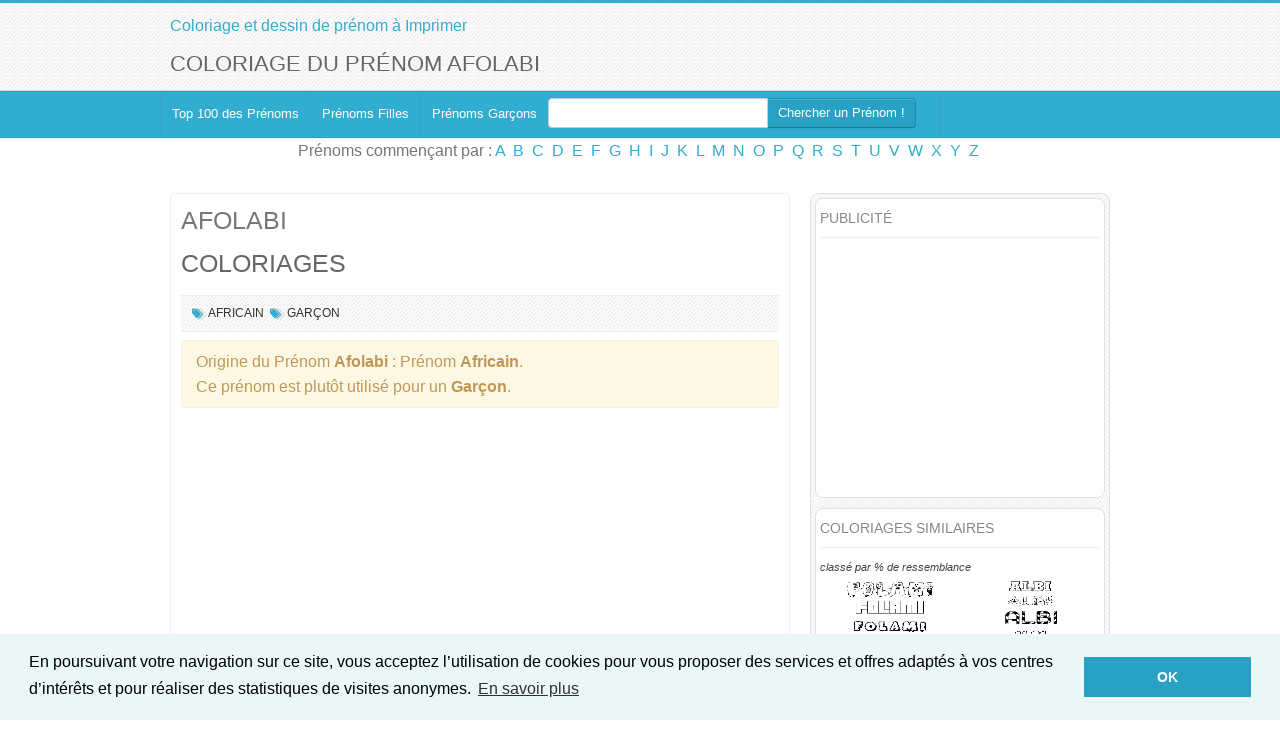

--- FILE ---
content_type: text/html; charset=UTF-8
request_url: https://www.coloriage-prenom.fr/afolabi-coloriage-185.html
body_size: 8636
content:
<!DOCTYPE html>
<html lang="fr">
<head>
  <meta http-equiv="Content-Type" content="text/html; charset=UTF-8">
  <meta charset="utf-8">
  <!-- Title -->
  		<title>Coloriage du prénom Afolabi : à Imprimer ou Télécharger facilement</title>
		<meta name="description" content="&#9733; Imprimer des coloriages pour Afolabi &#9733; Plein de coloriages rigolos qui apprennent aux enfant à lire et écrire leurs prénoms !"	/>
		<meta name="Robots" content="All">
		<meta property="fb:admins" content="100000308548352"/>
		<meta property="og:title" content="Coloriage du prénom Afolabi" /> 
		<meta property="og:description" content="&#9733; Imprimer des coloriages pour Afolabi &#9733; Plein de coloriages rigolos qui apprennent aux enfant à lire et écrire leurs prénoms !"	/>
		<meta property="og:image" content="http://www.coloriage-prenom.fr/colorier/moyen/afolabi-coloriage-185.png" /> 
		<meta property="og:type" content="website" /> 
		<meta property="og:url" content="http://www.coloriage-prenom.fr/afolabi-coloriage-185.html" /> 
		<meta property="og:site_name" content="www.coloriage-prenom.fr" />
		<link rel="canonical" href="http://www.coloriage-prenom.fr/afolabi-coloriage-185.html" />
		
		<meta name="viewport" content="width=device-width, initial-scale=1.0">
<!-- Google web fonts -->
<link href='https://fonts.googleapis.com/css?family=Oswald:400,700' rel='stylesheet' type='text/css'>
<link href='https://fonts.googleapis.com/css?family=PT+Sans:400,700,400italic' rel='stylesheet' type='text/css'>
<!-- Stylesheets -->
<link href="style/bootstrap.css" rel="stylesheet">
<link href="style/prettyPhoto.css" rel="stylesheet">
<link rel="stylesheet" href="style/font-awesome.css">
<!--[if IE 7]>
<link rel="stylesheet" href="style/font-awesome-ie7.css">
<![endif]-->		
<link href="style/style.css" rel="stylesheet">
<link href="style/blue.css" rel="stylesheet">
<!-- Favicon -->
<link rel="shortcut icon" href="favicon.ico">
			  


<link href="style/bootstrap-responsive.css" rel="stylesheet">

<!-- HTML5 Support for IE -->
<!--[if lt IE 9]>
<script src="js/html5shim.js"></script>
<![endif]-->


<!-- Google tag (gtag.js) -->
<script async src="https://www.googletagmanager.com/gtag/js?id=G-LKZJVZRMZN"></script>
<script>
  window.dataLayer = window.dataLayer || [];
  function gtag(){dataLayer.push(arguments);}
  gtag('js', new Date());

  gtag('config', 'G-LKZJVZRMZN');
</script>
<script async src="//pagead2.googlesyndication.com/pagead/js/adsbygoogle.js"></script>
<script>
     (adsbygoogle = window.adsbygoogle || []).push({
          google_ad_client: "ca-pub-3375508780095779",
          enable_page_level_ads: true
     });
</script>

<script type="text/javascript" src="js/jquery.js"></script>
<script type="text/javascript" src="js/jquery.multibackground.min.js"></script>
<link rel="stylesheet" href="style/prettyPhoto.css" type="text/css" media="screen" charset="utf-8" />
<script src="js/jquery.prettyPhoto.js" type="text/javascript" charset="utf-8"></script>


<link rel="stylesheet" type="text/css" href="//cdnjs.cloudflare.com/ajax/libs/cookieconsent2/3.0.3/cookieconsent.min.css" />
<script src="//cdnjs.cloudflare.com/ajax/libs/cookieconsent2/3.0.3/cookieconsent.min.js"></script>
<script>
window.addEventListener("load", function(){
window.cookieconsent.initialise({
  "palette": {
    "popup": {
      "background": "#eaf7f7",
      "text": "#000000"
    },
    "button": {
      "background": "#29a1c4 ",
      "text": "#ffffff"
    }
  },
  "content": {
    "message": "En poursuivant votre navigation sur ce site, vous acceptez l’utilisation de cookies pour vous proposer des services et offres adaptés à vos centres d’intérêts et pour réaliser des statistiques de visites anonymes.",
    "dismiss": "OK",
    "link": "En savoir plus"
  }
})});
</script>		<script type="text/javascript">
		function ImagetoPrint(source) {
			return "<html><head><title>Coloriage du prénom Afolabi - Coloriage-prenom.fr</title><script>function step1(){\n" +
					"setTimeout('step2()', 10);}\n" +
					"function step2(){window.print();window.close()}\n" +
					"</scri" + "pt></head><body onload='step1()'>\n" +
					"<img width='100%' src='" + source + "' /></body></html>";
		}
		function PrintImage(source) {
			Pagelink = "Coloriage du prénom Afolabi - Coloriage-prenom.fr";
			var pwa = window.open(Pagelink, "_new");
			pwa.document.open();
			pwa.document.write(ImagetoPrint(source));
			pwa.document.close();
		}
		</script>

</head>

<body>

<!-- Header starts -->


<header>
   <div class="container">
      <div class="row">
         <div class="span6">
            <!-- Logo and site link -->
            <div class="logo">
               <a href="/">Coloriage et dessin de prénom à Imprimer</a>
            </div>
			
         </div>
         <div class="span6 facebook">
			
         </div>
      </div>
	  	  <div class="row">
         <div class="span12">
		  			<h1>Coloriage du prénom Afolabi</h1>
				 </div>
	  </div>
   </div>
</header> 

<!-- Header ends -->

   <div class="navbar">
      <div class="navbar-inner">
        <div class="container">
          <a class="btn btn-navbar" data-toggle="collapse" data-target=".nav-collapse">
            Menu
          </a>
          <div class="nav-collapse">
            <!-- Navigation links starts here -->
            <ul class="nav">
              <!-- Main menu -->
              <li class="current">
		                    <a href="/">Top 100 des Prénoms</a>
		             </li><li>
		                   <a href="prenom-genre-filles-coloriage.html">Prénoms Filles</a>
		             </li><li>
		                   <a href="prenom-genre-garcons-coloriage.html">Prénoms Garçons</a>
		             </li>					 			<form action="index.php" class="navbar-form pull-right" style="margin-right:24px;margin-bottom:4px;" method="post">
						<div class="input-append">
							<input type="text" name="rech" class="span3" id="appendedInputButton" value="">
							<button type="submit" onclick="" class="btn">Chercher un Prénom&nbsp;!</button>		
						</div>
					</form>
			            </ul>
			
          </div>
        </div>
      </div>
	 <div class="center">
             	Prénoms commençant par&nbsp;:  <a href='/prenom-lettre-A-coloriage.html'>A</a>&nbsp; <a href='/prenom-lettre-B-coloriage.html'>B</a>&nbsp; <a href='/prenom-lettre-C-coloriage.html'>C</a>&nbsp; <a href='/prenom-lettre-D-coloriage.html'>D</a>&nbsp; <a href='/prenom-lettre-E-coloriage.html'>E</a>&nbsp; <a href='/prenom-lettre-F-coloriage.html'>F</a>&nbsp; <a href='/prenom-lettre-G-coloriage.html'>G</a>&nbsp; <a href='/prenom-lettre-H-coloriage.html'>H</a>&nbsp; <a href='/prenom-lettre-I-coloriage.html'>I</a>&nbsp; <a href='/prenom-lettre-J-coloriage.html'>J</a>&nbsp; <a href='/prenom-lettre-K-coloriage.html'>K</a>&nbsp; <a href='/prenom-lettre-L-coloriage.html'>L</a>&nbsp; <a href='/prenom-lettre-M-coloriage.html'>M</a>&nbsp; <a href='/prenom-lettre-N-coloriage.html'>N</a>&nbsp; <a href='/prenom-lettre-O-coloriage.html'>O</a>&nbsp; <a href='/prenom-lettre-P-coloriage.html'>P</a>&nbsp; <a href='/prenom-lettre-Q-coloriage.html'>Q</a>&nbsp; <a href='/prenom-lettre-R-coloriage.html'>R</a>&nbsp; <a href='/prenom-lettre-S-coloriage.html'>S</a>&nbsp; <a href='/prenom-lettre-T-coloriage.html'>T</a>&nbsp; <a href='/prenom-lettre-U-coloriage.html'>U</a>&nbsp; <a href='/prenom-lettre-V-coloriage.html'>V</a>&nbsp; <a href='/prenom-lettre-W-coloriage.html'>W</a>&nbsp; <a href='/prenom-lettre-X-coloriage.html'>X</a>&nbsp; <a href='/prenom-lettre-Y-coloriage.html'>Y</a>&nbsp; <a href='/prenom-lettre-Z-coloriage.html'>Z</a>&nbsp;     </div>
    </div>
    
 

<!-- Content strats -->

<div class="content">
   <div class="container">
      <div class="row">
         <div class="span12">
            
            <!-- Blog starts -->
            
            <div class="blog">
               <div class="row">
                  <div class="span12">
                     
                     <!-- Blog Posts -->
                     <div class="row">
                        <div class="span8">
                           <div class="posts">
                           
                              <!-- Each posts should be enclosed inside "entry" class" -->
                              <!-- Post one -->
                              <div itemscope itemtype="http://schema.org/VisualArtwork">
                              <div class="entry">
                                 <h2 itemprop="name">
											 <a href="afolabi-coloriage-185.html" title="">AFOLABI</a>
								 </h2>
								 <h3 itemprop="artform">COLORIAGES</h3>
                                 
                                 		
                                  <!-- Meta details -->
                                       <div class="meta">
									    												<i class="icon-tags"></i>&nbsp;<a href="prenom-africain-coloriage.html">Africain</a> 											
										                                        											
												<i class="icon-tags"></i>&nbsp;<a href="prenom-genre-garcon-coloriage.html">Garçon</a> 											
										
																				
                                 </div>
                                 <div class="alert">Origine du Prénom <strong>Afolabi</strong>&nbsp;: Prénom <strong>Africain</strong>.<br />Ce prénom est plutôt utilisé pour un <strong>Garçon</strong>.</div>	                           	<script async src="//pagead2.googlesyndication.com/pagead/js/adsbygoogle.js"></script>
								<!-- Coloriage-Prenom inpage -->
								<ins class="adsbygoogle"
								     style="display:block"
								     data-ad-client="ca-pub-3375508780095779"
								     data-ad-slot="6897114871"
								     data-ad-format="auto"></ins>
								<script>
								(adsbygoogle = window.adsbygoogle || []).push({});
								</script>
									
								<div style="text-align:center;clear:left;margin-top:15px;"><a class="btn btn-warning btn-large" href="coloriage/af/afolabi-coloriage-185.pdf" onClick="gtag('event', 'Download', {'event_category': 'CTA coloriage PDF haut','event_label': 'coloriage/af/afolabi-coloriage-185.pdf'});" target="_blank">Télécharger le <strong>PDF</strong> complet<br/>avec tous les coloriages du prénom <strong>Afolabi</strong></a></div>
																	 <!-- Thumbnail -->
									 									<h3 itemprop="description"><strong style="color:#cb2027">Coloriage Spécial Noël</strong></h3>
									  									 <span class="bthumb2" style="text-align:center;">
										<a href="coloriage/af/afolabi-coloriage-noel-185.png" rel="prettyPhoto[coloriage]" target="_blank" title="Coloriage prénom Afolabi Noël"><img itemprop="image" id="coloriage0" src="coloriage/af/afolabi-coloriage-noel-185.png" class="img-responsive" alt="Coloriage prénom Afolabi Noël" title="Coloriage Afolabi Noël"/></a><br/>				
									 </span>
									 <div style="text-align:center;"><a class="btn btn-info btn-large" href="#" onclick="gtag('event', 'Imprime', {'event_category': 'CTA coloriage impression','event_label': 'Noël'}); PrintImage('coloriage/af/afolabi-coloriage-noel-185.png'); return false;">Imprimer ce coloriage <strong>Noël</strong></a></div>
										
									 <p>&nbsp;</p>
									 									 <!-- Thumbnail -->
									 									  <h3 itemprop="description">Coloriage Dessin Animé</h3>
									 									 <span class="bthumb2" style="text-align:center;">
										<a href="coloriage/af/afolabi-coloriage-dessin-anime-185.png" rel="prettyPhoto[coloriage]" target="_blank" title="Coloriage prénom Afolabi Dessin Animé"><img itemprop="image" id="coloriage1" src="coloriage/af/afolabi-coloriage-dessin-anime-185.png" class="img-responsive" alt="Coloriage prénom Afolabi Dessin Animé" title="Coloriage Afolabi Dessin Animé"/></a><br/>				
									 </span>
									 <div style="text-align:center;"><a class="btn btn-info btn-large" href="#" onclick="gtag('event', 'Imprime', {'event_category': 'CTA coloriage impression','event_label': 'Dessin Animé'}); PrintImage('coloriage/af/afolabi-coloriage-dessin-anime-185.png'); return false;">Imprimer ce coloriage <strong>Dessin Animé</strong></a></div>
										
									 <p>&nbsp;</p>
									 									 <!-- Thumbnail -->
									 									  <h3 itemprop="description">Coloriage Jeux Vidéos</h3>
									 									 <span class="bthumb2" style="text-align:center;">
										<a href="coloriage/af/afolabi-coloriage-jeux-videos-185.png" rel="prettyPhoto[coloriage]" target="_blank" title="Coloriage prénom Afolabi Jeux Vidéos"><img itemprop="image" id="coloriage2" src="coloriage/af/afolabi-coloriage-jeux-videos-185.png" class="img-responsive" alt="Coloriage prénom Afolabi Jeux Vidéos" title="Coloriage Afolabi Jeux Vidéos"/></a><br/>				
									 </span>
									 <div style="text-align:center;"><a class="btn btn-info btn-large" href="#" onclick="gtag('event', 'Imprime', {'event_category': 'CTA coloriage impression','event_label': 'Jeux Vidéos'}); PrintImage('coloriage/af/afolabi-coloriage-jeux-videos-185.png'); return false;">Imprimer ce coloriage <strong>Jeux Vidéos</strong></a></div>
										
									 <p>&nbsp;</p>
									 									 <!-- Thumbnail -->
									 									  <h3 itemprop="description">Coloriage Fun</h3>
									 									 <span class="bthumb2" style="text-align:center;">
										<a href="coloriage/af/afolabi-coloriage-fun-185.png" rel="prettyPhoto[coloriage]" target="_blank" title="Coloriage prénom Afolabi Fun"><img itemprop="image" id="coloriage3" src="coloriage/af/afolabi-coloriage-fun-185.png" class="img-responsive" alt="Coloriage prénom Afolabi Fun" title="Coloriage Afolabi Fun"/></a><br/>				
									 </span>
									 <div style="text-align:center;"><a class="btn btn-info btn-large" href="#" onclick="gtag('event', 'Imprime', {'event_category': 'CTA coloriage impression','event_label': 'Fun'}); PrintImage('coloriage/af/afolabi-coloriage-fun-185.png'); return false;">Imprimer ce coloriage <strong>Fun</strong></a></div>
										
									 <p>&nbsp;</p>
									 									 <!-- Thumbnail -->
									 									  <h3 itemprop="description">Coloriage Girly</h3>
									 									 <span class="bthumb2" style="text-align:center;">
										<a href="coloriage/af/afolabi-coloriage-girly-185.png" rel="prettyPhoto[coloriage]" target="_blank" title="Coloriage prénom Afolabi Girly"><img itemprop="image" id="coloriage4" src="coloriage/af/afolabi-coloriage-girly-185.png" class="img-responsive" alt="Coloriage prénom Afolabi Girly" title="Coloriage Afolabi Girly"/></a><br/>				
									 </span>
									 <div style="text-align:center;"><a class="btn btn-info btn-large" href="#" onclick="gtag('event', 'Imprime', {'event_category': 'CTA coloriage impression','event_label': 'Girly'}); PrintImage('coloriage/af/afolabi-coloriage-girly-185.png'); return false;">Imprimer ce coloriage <strong>Girly</strong></a></div>
										
									 <p>&nbsp;</p>
									 									 <!-- Thumbnail -->
									 									  <h3 itemprop="description">Coloriage Pixel</h3>
									 									 <span class="bthumb2" style="text-align:center;">
										<a href="coloriage/af/afolabi-coloriage-pixel-185.png" rel="prettyPhoto[coloriage]" target="_blank" title="Coloriage prénom Afolabi Pixel"><img itemprop="image" id="coloriage5" src="coloriage/af/afolabi-coloriage-pixel-185.png" class="img-responsive" alt="Coloriage prénom Afolabi Pixel" title="Coloriage Afolabi Pixel"/></a><br/>				
									 </span>
									 <div style="text-align:center;"><a class="btn btn-info btn-large" href="#" onclick="gtag('event', 'Imprime', {'event_category': 'CTA coloriage impression','event_label': 'Pixel'}); PrintImage('coloriage/af/afolabi-coloriage-pixel-185.png'); return false;">Imprimer ce coloriage <strong>Pixel</strong></a></div>
										
									 <p>&nbsp;</p>
									 									 <!-- Thumbnail -->
									 									  <h3 itemprop="description">Coloriage Bubble</h3>
									 									 <span class="bthumb2" style="text-align:center;">
										<a href="coloriage/af/afolabi-coloriage-bubble-185.png" rel="prettyPhoto[coloriage]" target="_blank" title="Coloriage prénom Afolabi Bubble"><img itemprop="image" id="coloriage6" src="coloriage/af/afolabi-coloriage-bubble-185.png" class="img-responsive" alt="Coloriage prénom Afolabi Bubble" title="Coloriage Afolabi Bubble"/></a><br/>				
									 </span>
									 <div style="text-align:center;"><a class="btn btn-info btn-large" href="#" onclick="gtag('event', 'Imprime', {'event_category': 'CTA coloriage impression','event_label': 'Bubble'}); PrintImage('coloriage/af/afolabi-coloriage-bubble-185.png'); return false;">Imprimer ce coloriage <strong>Bubble</strong></a></div>
										
									 <p>&nbsp;</p>
									 									 <!-- Thumbnail -->
									 									  <h3 itemprop="description">Coloriage Dessiné</h3>
									 									 <span class="bthumb2" style="text-align:center;">
										<a href="coloriage/af/afolabi-coloriage-dessine-185.png" rel="prettyPhoto[coloriage]" target="_blank" title="Coloriage prénom Afolabi Dessiné"><img itemprop="image" id="coloriage7" src="coloriage/af/afolabi-coloriage-dessine-185.png" class="img-responsive" alt="Coloriage prénom Afolabi Dessiné" title="Coloriage Afolabi Dessiné"/></a><br/>				
									 </span>
									 <div style="text-align:center;"><a class="btn btn-info btn-large" href="#" onclick="gtag('event', 'Imprime', {'event_category': 'CTA coloriage impression','event_label': 'Dessiné'}); PrintImage('coloriage/af/afolabi-coloriage-dessine-185.png'); return false;">Imprimer ce coloriage <strong>Dessiné</strong></a></div>
										
									 <p>&nbsp;</p>
									 									 <!-- Thumbnail -->
									 									  <h3 itemprop="description">Coloriage Destructuré</h3>
									 									 <span class="bthumb2" style="text-align:center;">
										<a href="coloriage/af/afolabi-coloriage-destructure-185.png" rel="prettyPhoto[coloriage]" target="_blank" title="Coloriage prénom Afolabi Destructuré"><img itemprop="image" id="coloriage8" src="coloriage/af/afolabi-coloriage-destructure-185.png" class="img-responsive" alt="Coloriage prénom Afolabi Destructuré" title="Coloriage Afolabi Destructuré"/></a><br/>				
									 </span>
									 <div style="text-align:center;"><a class="btn btn-info btn-large" href="#" onclick="gtag('event', 'Imprime', {'event_category': 'CTA coloriage impression','event_label': 'Destructuré'}); PrintImage('coloriage/af/afolabi-coloriage-destructure-185.png'); return false;">Imprimer ce coloriage <strong>Destructuré</strong></a></div>
										
									 <p>&nbsp;</p>
									 									 <!-- Thumbnail -->
									 									  <h3 itemprop="description">Coloriage Effet 3D</h3>
									 									 <span class="bthumb2" style="text-align:center;">
										<a href="coloriage/af/afolabi-coloriage-effet3d-185.png" rel="prettyPhoto[coloriage]" target="_blank" title="Coloriage prénom Afolabi Effet 3D"><img itemprop="image" id="coloriage9" src="coloriage/af/afolabi-coloriage-effet3d-185.png" class="img-responsive" alt="Coloriage prénom Afolabi Effet 3D" title="Coloriage Afolabi Effet 3D"/></a><br/>				
									 </span>
									 <div style="text-align:center;"><a class="btn btn-info btn-large" href="#" onclick="gtag('event', 'Imprime', {'event_category': 'CTA coloriage impression','event_label': 'Effet 3D'}); PrintImage('coloriage/af/afolabi-coloriage-effet3d-185.png'); return false;">Imprimer ce coloriage <strong>Effet 3D</strong></a></div>
										
									 <p>&nbsp;</p>
									 									 <!-- Thumbnail -->
									 									  <h3 itemprop="description">Coloriage Simple</h3>
									 									 <span class="bthumb2" style="text-align:center;">
										<a href="coloriage/af/afolabi-coloriage-simple-185.png" rel="prettyPhoto[coloriage]" target="_blank" title="Coloriage prénom Afolabi Simple"><img itemprop="image" id="coloriage10" src="coloriage/af/afolabi-coloriage-simple-185.png" class="img-responsive" alt="Coloriage prénom Afolabi Simple" title="Coloriage Afolabi Simple"/></a><br/>				
									 </span>
									 <div style="text-align:center;"><a class="btn btn-info btn-large" href="#" onclick="gtag('event', 'Imprime', {'event_category': 'CTA coloriage impression','event_label': 'Simple'}); PrintImage('coloriage/af/afolabi-coloriage-simple-185.png'); return false;">Imprimer ce coloriage <strong>Simple</strong></a></div>
										
									 <p>&nbsp;</p>
									 									 <!-- Thumbnail -->
									 									  <h3 itemprop="description">Coloriage Frisson</h3>
									 									 <span class="bthumb2" style="text-align:center;">
										<a href="coloriage/af/afolabi-coloriage-frisson-185.png" rel="prettyPhoto[coloriage]" target="_blank" title="Coloriage prénom Afolabi Frisson"><img itemprop="image" id="coloriage11" src="coloriage/af/afolabi-coloriage-frisson-185.png" class="img-responsive" alt="Coloriage prénom Afolabi Frisson" title="Coloriage Afolabi Frisson"/></a><br/>				
									 </span>
									 <div style="text-align:center;"><a class="btn btn-info btn-large" href="#" onclick="gtag('event', 'Imprime', {'event_category': 'CTA coloriage impression','event_label': 'Frisson'}); PrintImage('coloriage/af/afolabi-coloriage-frisson-185.png'); return false;">Imprimer ce coloriage <strong>Frisson</strong></a></div>
										
									 <p>&nbsp;</p>
									 
								
							
							<div style="text-align:center;clear:left;margin-top:15px;">
							<script async src="//pagead2.googlesyndication.com/pagead/js/adsbygoogle.js"></script>
							<!-- Coloriage-Prenom inpage -->
							<ins class="adsbygoogle"
							     style="display:block"
							     data-ad-client="ca-pub-3375508780095779"
							     data-ad-slot="6897114871"
							     data-ad-format="auto"></ins>
							<script>
							(adsbygoogle = window.adsbygoogle || []).push({});
							</script>
								
							<a class="btn btn-warning btn-large" href="coloriage/af/afolabi-coloriage-185.pdf" onClick="gtag('event', 'Download', {'event_category': 'CTA coloriage PDF bas','event_label': 'coloriage/af/afolabi-coloriage-185.pdf'});" target="_blank">Télécharger le <strong>PDF</strong> complet<br/>avec tous les coloriages du prénom <strong>Afolabi</strong></a>
								
							
							
							</div>
							</div>
							
                              
                              <div class="well">
                                 <!-- Social media icons -->
                                 <div class="social pull-left">
                                    <h4>Partager le coloriage</h4>
                                    <a href="http://www.facebook.com/share.php?u=http%3A%2F%2Fwww.coloriage-prenom.fr%2Fafolabi-coloriage-185.html&title=Coloriage du prénom Afolabi" target="_blank"><i class="icon-facebook facebook"></i></a>
                                    <a href="http://twitter.com/home?status=Coloriage du prénom Afolabi+http%3A%2F%2Fwww.coloriage-prenom.fr%2Fafolabi-coloriage-185.html" target="_blank"><i class="icon-twitter twitter"></i></a>
                                    <a href="http://pinterest.com/pin/create/bookmarklet/?media=http%3A%2F%2Fwww.coloriage-prenom.fr%2Fcolorier%2Fmoyen%2Fafolabi-coloriage-185.png&url=http%3A%2F%2Fwww.coloriage-prenom.fr%2Fafolabi-coloriage-185.html&is_video=false&description=Coloriage du prénom Afolabi" target="_blank"><i class="icon-pinterest pinterest"></i></a>
                                    <a href="https://plus.google.com/share?url=http%3A%2F%2Fwww.coloriage-prenom.fr%2Fafolabi-coloriage-185.html" target="_blank"><i class="icon-google-plus google-plus"></i></a>
                                 </div>
                                 <!-- Tags -->
								                                  <div class="tags pull-right">
                                    <h4>Classé dans&nbsp;:</h4>
									<a href="prenom-africain-coloriage.html">Africain</a> <a href="prenom-genre-masculin-coloriage.html">Masculin</a> 												
                                 </div>
								                                  <div class="clearfix"></div>
                              </div>
                              
                              <hr />
                              
							  <a name="commentaires"></a>
                                                            </div>
                              <div class="clearfix"></div>
                           </div>
                        </div>                        
                        <div class="span4">
                           <div class="sidebar">
																		<div class="widget">
											<h4>Publicité</h4>
											<div style="margin-left:-10px; height:250px;">
											
											<script async src="//pagead2.googlesyndication.com/pagead/js/adsbygoogle.js"></script>
											<!-- Coloriage-Prenom 300x250 -->
											<ins class="adsbygoogle"
											     style="display:inline-block;width:300px;height:250px"
											     data-ad-client="ca-pub-3375508780095779"
											     data-ad-slot="5479815752"></ins>
											<script>
											(adsbygoogle = window.adsbygoogle || []).push({});
											</script>
											</div>
											<div style="clear:both;"></div>
											</div>
											<div class="widget">
											<h4>Coloriages similaires</h4>
											<em style="font-size:70%">classé par % de ressemblance</em>
											  												<div class="similaire"><a id="lien" href="folami-coloriage-3941.html" title="Coloriage Folami">
												<img src="coloriage/fo/exemple/folami-coloriage-3941.png" width="140px" alt="Coloriage Folami" title="Coloriage prénom Folami"/><br />
												Folami</a><br />(77%)												</div>	
																				<div class="similaire"><a id="lien" href="albi-coloriage-40002.html" title="Coloriage Albi">
												<img src="coloriage/al/exemple/albi-coloriage-40002.png" width="140px" alt="Coloriage Albi" title="Coloriage prénom Albi"/><br />
												Albi</a><br />(73%)												</div>	
																				<div class="similaire"><a id="lien" href="abdoulai-coloriage-39345.html" title="Coloriage Abdoulai">
												<img src="coloriage/ab/exemple/abdoulai-coloriage-39345.png" width="140px" alt="Coloriage Abdoulai" title="Coloriage prénom Abdoulai"/><br />
												Abdoulai</a><br />(67%)												</div>	
																				<div class="similaire"><a id="lien" href="abdoulahi-coloriage-39344.html" title="Coloriage Abdoulahi">
												<img src="coloriage/ab/exemple/abdoulahi-coloriage-39344.png" width="140px" alt="Coloriage Abdoulahi" title="Coloriage prénom Abdoulahi"/><br />
												Abdoulahi</a><br />(63%)												</div>	
																				<div class="similaire"><a id="lien" href="abdoula-coloriage-39342.html" title="Coloriage Abdoula">
												<img src="coloriage/ab/exemple/abdoula-coloriage-39342.png" width="140px" alt="Coloriage Abdoula" title="Coloriage prénom Abdoula"/><br />
												Abdoula</a><br />(57%)												</div>	
																				<div class="similaire"><a id="lien" href="abdi-coloriage-39325.html" title="Coloriage Abdi">
												<img src="coloriage/ab/exemple/abdi-coloriage-39325.png" width="140px" alt="Coloriage Abdi" title="Coloriage prénom Abdi"/><br />
												Abdi</a><br />(55%)												</div>	
																				<div class="similaire"><a id="lien" href="abdelali-coloriage-39125.html" title="Coloriage Abdelali">
												<img src="coloriage/ab/exemple/abdelali-coloriage-39125.png" width="140px" alt="Coloriage Abdelali" title="Coloriage prénom Abdelali"/><br />
												Abdelali</a><br />(53%)												</div>	
																				<div class="similaire"><a id="lien" href="abla-coloriage-65.html" title="Coloriage 'Abla">
												<img src="coloriage/ab/exemple/abla-coloriage-65.png" width="140px" alt="Coloriage 'Abla" title="Coloriage prénom 'Abla"/><br />
												'Abla</a><br />(50%)												</div>	
																				<div class="similaire"><a id="lien" href="abbas-coloriage-14.html" title="Coloriage 'Abbas">
												<img src="coloriage/ab/exemple/abbas-coloriage-14.png" width="140px" alt="Coloriage 'Abbas" title="Coloriage prénom 'Abbas"/><br />
												'Abbas</a><br />(31%)												</div>	
										<div style="clear:both;"></div>
											</div>
																		  
                              <div class="widget tags">
                                 <h4>Idées de Prénoms</h4>
								 <a href="prenom-africain-coloriage.html">Africain</a><a href="prenom-albanian-coloriage.html">Albanian</a><a href="prenom-allemand-coloriage.html">Allemand</a><a href="prenom-allemandic-antique-coloriage.html">Allemandic antique</a><a href="prenom-allemandic-antique-latinise-coloriage.html">Allemandic antique (latinisé)</a><a href="prenom-ancient-celtic-coloriage.html">Ancient celtic</a><a href="prenom-ancient-celtic-latinise-coloriage.html">Ancient celtic (latinisé)</a><a href="prenom-ancient-egyptian-coloriage.html">Ancient egyptian</a><a href="prenom-ancient-scandinave-coloriage.html">Ancient Scandinave</a><a href="prenom-anglais-coloriage.html">Anglais</a><a href="prenom-anglais-moderne-coloriage.html">Anglais (moderne)</a><a href="prenom-anglo-saxon-coloriage.html">Anglo-saxon</a><a href="prenom-anglo-saxon-latinise-coloriage.html">Anglo-saxon (latinisé)</a><a href="prenom-arabe-coloriage.html">Arabe</a><a href="prenom-armenien-coloriage.html">Arménien</a><a href="prenom-astronomie-coloriage.html">Astronomie</a><a href="prenom-basque-coloriage.html">Basque</a><a href="prenom-biblique-coloriage.html">Biblique</a><a href="prenom-biblique-original-coloriage.html">Biblique (original)</a><a href="prenom-biblique-variante-coloriage.html">Biblique (variante)</a><a href="prenom-breton-coloriage.html">Breton</a><a href="prenom-bulgare-coloriage.html">Bulgare</a><a href="prenom-catalan-coloriage.html">Catalan</a><a href="prenom-chinois-coloriage.html">Chinois</a><a href="prenom-cornish-coloriage.html">Cornish</a><a href="prenom-croate-coloriage.html">Croate</a><a href="prenom-danois-coloriage.html">Danois</a><a href="prenom-espagne-coloriage.html">Espagne</a><a href="prenom-esperanto-coloriage.html">Esperanto</a><a href="prenom-estonian-coloriage.html">Estonian</a><a href="prenom-finlandais-coloriage.html">Finlandais</a><a href="prenom-francais-coloriage.html">Français</a><a href="prenom-frisian-coloriage.html">Frisian</a><a href="prenom-galicien-coloriage.html">Galicien</a><a href="prenom-gallois-coloriage.html">Gallois</a><a href="prenom-grec-coloriage.html">Grec</a><a href="prenom-grec-ancien-coloriage.html">Grec ancien</a><a href="prenom-grec-ancien-anglicized-coloriage.html">Grec ancien (anglicized)</a><a href="prenom-grec-ancien-latinise-coloriage.html">Grec ancien (latinisé)</a><a href="prenom-hawaien-coloriage.html">Hawaïen</a><a href="prenom-historique-coloriage.html">Historique</a><a href="prenom-hongrois-coloriage.html">Hongrois</a><a href="prenom-icelandic-coloriage.html">Icelandic</a><a href="prenom-indien-coloriage.html">Indien</a><a href="prenom-iranien-coloriage.html">Iranien</a><a href="prenom-irlandais-coloriage.html">Irlandais</a><a href="prenom-italien-coloriage.html">Italien</a><a href="prenom-japonais-coloriage.html">Japonais</a><a href="prenom-juif-coloriage.html">Juif</a><a href="prenom-khmer-coloriage.html">Khmer</a><a href="prenom-korean-coloriage.html">Korean</a><a href="prenom-late-roman-coloriage.html">Late roman</a><a href="prenom-latin-coloriage.html">Latin</a><a href="prenom-letton-coloriage.html">Letton</a><a href="prenom-literature-coloriage.html">Literature</a><a href="prenom-lithuanian-coloriage.html">Lithuanian</a><a href="prenom-legende-judeo-chretienne-coloriage.html">Légende judéo-chrétienne</a><a href="prenom-macedonien-coloriage.html">Macédonien</a><a href="prenom-manx-coloriage.html">Manx</a><a href="prenom-maori-coloriage.html">Maori</a><a href="prenom-medieval-anglais-coloriage.html">Medieval Anglais</a><a href="prenom-mormon-coloriage.html">Mormon</a><a href="prenom-mythologie-coloriage.html">Mythologie</a><a href="prenom-mythologie-allemandic-coloriage.html">Mythologie Allemandic</a><a href="prenom-mythologie-anglo-saxonne-coloriage.html">Mythologie Anglo-saxonne</a><a href="prenom-mythologie-celte-coloriage.html">Mythologie celte</a><a href="prenom-mythologie-celte-latinise-coloriage.html">Mythologie celte (latinisé)</a><a href="prenom-mythologie-du-nouveau-monde-coloriage.html">Mythologie du nouveau monde</a><a href="prenom-mythologie-extreme-orientale-coloriage.html">Mythologie Extrême-orientale</a><a href="prenom-mythologie-galloise-coloriage.html">Mythologie Galloise</a><a href="prenom-mythologie-grecque-coloriage.html">Mythologie grecque</a><a href="prenom-mythologie-grecque-anglicized-coloriage.html">Mythologie grecque (anglicized)</a><a href="prenom-mythologie-grecque-latinise-coloriage.html">Mythologie grecque (latinisé)</a><a href="prenom-mythologie-hindoue-coloriage.html">Mythologie Hindoue</a><a href="prenom-mythologie-irlandaise-coloriage.html">Mythologie Irlandaise</a><a href="prenom-mythologie-nordique-coloriage.html">Mythologie Nordique</a><a href="prenom-mythologie-orientale-coloriage.html">Mythologie orientale</a><a href="prenom-mythologie-orientale-hellenise-coloriage.html">Mythologie orientale (hellénisé)</a><a href="prenom-mythologie-romaine-coloriage.html">Mythologie romaine</a><a href="prenom-mythologie-slave-coloriage.html">Mythologie Slave</a><a href="prenom-mythologie-egyptienne-coloriage.html">Mythologie Égyptienne</a><a href="prenom-mythologie-egyptienne-hellenise-coloriage.html">Mythologie Égyptienne (hellénisé)</a><a href="prenom-native-american-coloriage.html">Native american</a><a href="prenom-norvegien-coloriage.html">Norvégien</a><a href="prenom-neerlandais-coloriage.html">Néerlandais</a><a href="prenom-polonais-coloriage.html">Polonais</a><a href="prenom-portugais-coloriage.html">Portugais</a><a href="prenom-provencal-coloriage.html">Provençal</a><a href="prenom-romanian-coloriage.html">Romanian</a><a href="prenom-roumain-coloriage.html">Roumain</a><a href="prenom-russe-coloriage.html">Russe</a><a href="prenom-scandinave-coloriage.html">Scandinave</a><a href="prenom-serbe-coloriage.html">Serbe</a><a href="prenom-slovaque-coloriage.html">Slovaque</a><a href="prenom-slovene-coloriage.html">Slovène</a><a href="prenom-suedois-coloriage.html">Suédois</a><a href="prenom-tcheque-coloriage.html">Tchèque</a><a href="prenom-thai-coloriage.html">Thai</a><a href="prenom-theologie-coloriage.html">Théologie</a><a href="prenom-turc-coloriage.html">Turc</a><a href="prenom-ukrainian-coloriage.html">Ukrainian</a><a href="prenom-vietnamien-coloriage.html">Vietnamien</a><a href="prenom-ecossais-coloriage.html">Écossais</a>											
                              </div>                            
                           </div>                                                
                        </div>
                     </div>
               </div>
            </div>
            
            
            <!-- Service ends -->
            
            <!-- CTA starts
            
				<div class="cta">
				   <div class="row">
					  <div class="span12" style="text-align:center;">

					  </div>
				   </div>
				</div>
				 -->
            <!-- CTA Ends -->
            
         </div>
      </div>
   </div>
</div>   

<!-- Content ends --> 
	
			<!-- Footer -->
			<a name="prenoms"></a>
<footer>
  <div class="container">
    <div class="row">
     
      <div class="span12">
         <!-- Widget 3 -->
         <div class="widget">
            <h4>Top prénoms</h4>

            <ul
			style="float:left;width:180px;">
									
						<li><a href="maxence-coloriage-7881.html" title="">Coloriage Maxence</a></li>
					
										
						<li><a href="camille-coloriage-1818.html" title="">Coloriage Camille</a></li>
					
										
						<li><a href="esther-coloriage-3524.html" title="">Coloriage Esther</a></li>
					
										
						<li><a href="sarah-coloriage-10287.html" title="">Coloriage Sarah</a></li>
					
										
						<li><a href="david-coloriage-2606.html" title="">Coloriage David</a></li>
					
										
						<li><a href="maya-coloriage-7897.html" title="">Coloriage Maya</a></li>
					
										
						<li><a href="elisa-coloriage-3234.html" title="">Coloriage Elisa</a></li>
					
										
						<li><a href="alexandre-coloriage-385.html" title="">Coloriage Alexandre</a></li>
					
										
						<li><a href="theo-coloriage-11268.html" title="">Coloriage Theo</a></li>
					
										
						<li><a href="manon-coloriage-7578.html" title="">Coloriage Manon</a></li>
					
										
						<li><a href="antoine-coloriage-797.html" title="">Coloriage Antoine</a></li>
					
										
						<li><a href="romane-coloriage-9957.html" title="">Coloriage Romane</a></li>
					
										
						<li><a href="adele-coloriage-110.html" title="">Coloriage Adèle</a></li>
					
										
						<li><a href="maxime-coloriage-7885.html" title="">Coloriage Maxime</a></li>
					
										
						<li><a href="anais-coloriage-618.html" title="">Coloriage Anaïs</a></li>
					
										
						<li><a href="louise-coloriage-7197.html" title="">Coloriage Louise</a></li>
					
										
						<li><a href="lucie-coloriage-7241.html" title="">Coloriage Lucie</a></li>
					
										
						<li><a href="anna-coloriage-741.html" title="">Coloriage Anna</a></li>
					
										
						<li><a href="eva-coloriage-3591.html" title="">Coloriage Eva</a></li>
					
										
						<li><a href="jade-coloriage-5484.html" title="">Coloriage Jade</a></li>
					
										
						<li><a href="aya-coloriage-1151.html" title="">Coloriage Aya</a></li>
					
										
						<li><a href="lucas-coloriage-7229.html" title="">Coloriage Lucas</a></li>
					
										
						<li><a href="ethan-coloriage-3533.html" title="">Coloriage Ethan</a></li>
					
										
						<li><a href="alice-coloriage-417.html" title="">Coloriage Alice</a></li>
					
										
						<li><a href="gabrielle-coloriage-4064.html" title="">Coloriage Gabrielle</a></li>
					
										
						<li><a href="gabriel-coloriage-4059.html" title="">Coloriage Gabriel</a></li>
					
										
						<li><a href="victoria-coloriage-11810.html" title="">Coloriage Victoria</a></li>
					
										
						<li><a href="leo-coloriage-6881.html" title="">Coloriage Leo</a></li>
					
										
						<li><a href="mohamed-coloriage-8236.html" title="">Coloriage Mohamed</a></li>
					
										
						<li><a href="adam-coloriage-93.html" title="">Coloriage Adam</a></li>
					
				</ul><ul style="float:left;width:180px;">						
						<li><a href="emma-coloriage-3368.html" title="">Coloriage Emma</a></li>
					
										
						<li><a href="mathieu-coloriage-7825.html" title="">Coloriage Mathieu</a></li>
					
										
						<li><a href="lea-coloriage-6813.html" title="">Coloriage Lea</a></li>
					
										
						<li><a href="amine-coloriage-588.html" title="">Coloriage Amine</a></li>
					
										
						<li><a href="josephine-coloriage-5933.html" title="">Coloriage Josephine</a></li>
					
										
						<li><a href="isaac-coloriage-5330.html" title="">Coloriage Isaac</a></li>
					
										
						<li><a href="nathan-coloriage-8502.html" title="">Coloriage Nathan</a></li>
					
										
						<li><a href="noah-coloriage-8716.html" title="">Coloriage Noah</a></li>
					
										
						<li><a href="elias-coloriage-3207.html" title="">Coloriage Elias</a></li>
					
										
						<li><a href="ruben-coloriage-10081.html" title="">Coloriage Ruben</a></li>
					
										
						<li><a href="clara-coloriage-2209.html" title="">Coloriage Clara</a></li>
					
										
						<li><a href="charlotte-coloriage-2062.html" title="">Coloriage Charlotte</a></li>
					
										
						<li><a href="enzo-coloriage-3413.html" title="">Coloriage Enzo</a></li>
					
										
						<li><a href="julia-coloriage-6003.html" title="">Coloriage Julia</a></li>
					
										
						<li><a href="oceane-coloriage-8806.html" title="">Coloriage Oceane</a></li>
					
										
						<li><a href="juliette-coloriage-6015.html" title="">Coloriage Juliette</a></li>
					
										
						<li><a href="nicolas-coloriage-8632.html" title="">Coloriage Nicolas</a></li>
					
										
						<li><a href="yasmine-coloriage-12165.html" title="">Coloriage Yasmine</a></li>
					
										
						<li><a href="paul-coloriage-9163.html" title="">Coloriage Paul</a></li>
					
										
						<li><a href="alexis-coloriage-397.html" title="">Coloriage Alexis</a></li>
					
										
						<li><a href="gaspard-coloriage-4125.html" title="">Coloriage Gaspard</a></li>
					
										
						<li><a href="hugo-coloriage-5056.html" title="">Coloriage Hugo</a></li>
					
										
						<li><a href="antonin-coloriage-808.html" title="">Coloriage Antonin</a></li>
					
										
						<li><a href="aaron-coloriage-7.html" title="">Coloriage Aaron</a></li>
					
										
						<li><a href="pauline-coloriage-9176.html" title="">Coloriage Pauline</a></li>
					
										
						<li><a href="tristan-coloriage-11524.html" title="">Coloriage Tristan</a></li>
					
										
						<li><a href="margaux-coloriage-7640.html" title="">Coloriage Margaux</a></li>
					
										
						<li><a href="victor-coloriage-11808.html" title="">Coloriage Victor</a></li>
					
										
						<li><a href="axel-coloriage-1149.html" title="">Coloriage Axel</a></li>
					
										
						<li><a href="zoe-coloriage-12406.html" title="">Coloriage Zoe</a></li>
					
				</ul><ul style="float:left;width:180px;">						
						<li><a href="clemence-coloriage-2240.html" title="">Coloriage Clemence</a></li>
					
										
						<li><a href="lena-coloriage-6864.html" title="">Coloriage Lena</a></li>
					
										
						<li><a href="mathilde-coloriage-7827.html" title="">Coloriage Mathilde</a></li>
					
										
						<li><a href="valentin-coloriage-11687.html" title="">Coloriage Valentin</a></li>
					
										
						<li><a href="samuel-coloriage-10233.html" title="">Coloriage Samuel</a></li>
					
										
						<li><a href="romain-coloriage-9953.html" title="">Coloriage Romain</a></li>
					
										
						<li><a href="margot-coloriage-7649.html" title="">Coloriage Margot</a></li>
					
										
						<li><a href="sacha-coloriage-10150.html" title="">Coloriage Sacha</a></li>
					
										
						<li><a href="eleonore-coloriage-3188.html" title="">Coloriage Eleonore</a></li>
					
										
						<li><a href="clement-coloriage-2244.html" title="">Coloriage Clement</a></li>
					
										
						<li><a href="justine-coloriage-6047.html" title="">Coloriage Justine</a></li>
					
										
						<li><a href="garance-coloriage-4106.html" title="">Coloriage Garance</a></li>
					
										
						<li><a href="elsa-coloriage-3304.html" title="">Coloriage Elsa</a></li>
					
										
						<li><a href="noe-coloriage-8724.html" title="">Coloriage Noe</a></li>
					
										
						<li><a href="emilie-coloriage-3359.html" title="">Coloriage Emilie</a></li>
					
										
						<li><a href="julie-coloriage-6011.html" title="">Coloriage Julie</a></li>
					
										
						<li><a href="lola-coloriage-7127.html" title="">Coloriage Lola</a></li>
					
										
						<li><a href="victoire-coloriage-11807.html" title="">Coloriage Victoire</a></li>
					
										
						<li><a href="marius-coloriage-7716.html" title="">Coloriage Marius</a></li>
					
										
						<li><a href="arthur-coloriage-972.html" title="">Coloriage Arthur</a></li>
					
										
						<li><a href="ava-coloriage-1118.html" title="">Coloriage Ava</a></li>
					
										
						<li><a href="mila-coloriage-8137.html" title="">Coloriage Mila</a></li>
					
										
						<li><a href="jules-coloriage-6000.html" title="">Coloriage Jules</a></li>
					
										
						<li><a href="simon-coloriage-10708.html" title="">Coloriage Simon</a></li>
					
										
						<li><a href="chloe-coloriage-2129.html" title="">Coloriage Chloe</a></li>
					
										
						<li><a href="william-coloriage-12028.html" title="">Coloriage William</a></li>
					
										
						<li><a href="louis-coloriage-7195.html" title="">Coloriage Louis</a></li>
					
										
						<li><a href="julien-coloriage-6012.html" title="">Coloriage Julien</a></li>
					
										
						<li><a href="lina-coloriage-7026.html" title="">Coloriage Lina</a></li>
					
										
						<li><a href="eliott-coloriage-3231.html" title="">Coloriage Eliott</a></li>
					
				</ul><ul style="float:left;width:180px;">						
						<li><a href="nina-coloriage-8689.html" title="">Coloriage Nina</a></li>
					
										
						<li><a href="augustin-coloriage-1087.html" title="">Coloriage Augustin</a></li>
					
										
						<li><a href="valentine-coloriage-11690.html" title="">Coloriage Valentine</a></li>
					
										
						<li><a href="thomas-coloriage-11307.html" title="">Coloriage Thomas</a></li>
					
										
						<li><a href="lisa-coloriage-7065.html" title="">Coloriage Lisa</a></li>
					
										
						<li><a href="yanis-coloriage-12143.html" title="">Coloriage Yanis</a></li>
					
										
						<li><a href="timothee-coloriage-11388.html" title="">Coloriage Timothee</a></li>
					
										
						<li><a href="tom-coloriage-11430.html" title="">Coloriage Tom</a></li>
					
										
						<li><a href="gabin-coloriage-4054.html" title="">Coloriage Gabin</a></li>
					
										
						<li><a href="marie-coloriage-7673.html" title="">Coloriage Marie</a></li>
					
										
						<li><a href="baptiste-coloriage-1244.html" title="">Coloriage Baptiste</a></li>
					
										
						<li><a href="matthieu-coloriage-7850.html" title="">Coloriage Matthieu</a></li>
					
										
						<li><a href="luna-coloriage-7299.html" title="">Coloriage Luna</a></li>
					
										
						<li><a href="liam-coloriage-6968.html" title="">Coloriage Liam</a></li>
					
										
						<li><a href="alix-coloriage-438.html" title="">Coloriage Alix</a></li>
					
										
						<li><a href="guillaume-coloriage-4539.html" title="">Coloriage Guillaume</a></li>
					
										
						<li><a href="benjamin-coloriage-1383.html" title="">Coloriage Benjamin</a></li>
					
										
						<li><a href="matteo-coloriage-7845.html" title="">Coloriage Matteo</a></li>
					
										
						<li><a href="rose-coloriage-10016.html" title="">Coloriage Rose</a></li>
					
										
						<li><a href="ulysse-coloriage-11630.html" title="">Coloriage Ulysse</a></li>
					
										
						<li><a href="salome-coloriage-10204.html" title="">Coloriage Salome</a></li>
					
										
						<li><a href="rayan-coloriage-9700.html" title="">Coloriage Rayan</a></li>
					
										
						<li><a href="fatoumata-coloriage-3731.html" title="">Coloriage Fatoumata</a></li>
					
										
						<li><a href="oscar-coloriage-8985.html" title="">Coloriage Oscar</a></li>
					
										
						<li><a href="felix-coloriage-3785.html" title="">Coloriage Felix</a></li>
					
										
						<li><a href="alicia-coloriage-418.html" title="">Coloriage Alicia</a></li>
					
										
						<li><a href="mathis-coloriage-7828.html" title="">Coloriage Mathis</a></li>
					
										
						<li><a href="iris-coloriage-5315.html" title="">Coloriage Iris</a></li>
					
										
						<li><a href="heloise-coloriage-4868.html" title="">Coloriage Heloïse</a></li>
					
										
						<li><a href="jeanne-coloriage-5669.html" title="">Coloriage Jeanne</a></li>
					
				</ul><ul style="float:left;width:180px;">						
						<li><a href="sofia-coloriage-10767.html" title="">Coloriage Sofia</a></li>
					
										
						<li><a href="martin-coloriage-7771.html" title="">Coloriage Martin</a></li>
					
										
						<li><a href="pierre-coloriage-9341.html" title="">Coloriage Pierre</a></li>
					
										
						<li><a href="quentin-coloriage-9498.html" title="">Coloriage Quentin</a></li>
					
										
						<li><a href="adrien-coloriage-156.html" title="">Coloriage Adrien</a></li>
					
										
						<li><a href="agathe-coloriage-198.html" title="">Coloriage Agathe</a></li>
					
										
						<li><a href="charles-coloriage-2055.html" title="">Coloriage Charles</a></li>
					
										
						<li><a href="ambre-coloriage-549.html" title="">Coloriage Ambre</a></li>
					
										
						<li><a href="sara-coloriage-10285.html" title="">Coloriage Sara</a></li>
					
										
						<li><a href="joseph-coloriage-5929.html" title="">Coloriage Joseph</a></li>
					
										
						<li><a href="come-coloriage-2317.html" title="">Coloriage Côme</a></li>
					
										
						<li><a href="kevin-coloriage-6381.html" title="">Coloriage Kevin</a></li>
					
										
						<li><a href="apolline-coloriage-843.html" title="">Coloriage Apolline</a></li>
					
										
						<li><a href="laura-coloriage-6750.html" title="">Coloriage Laura</a></li>
					
										
						<li><a href="elise-coloriage-3241.html" title="">Coloriage Elise</a></li>
					
										
						<li><a href="mathias-coloriage-7824.html" title="">Coloriage Mathias</a></li>
					
										
						<li><a href="noam-coloriage-8719.html" title="">Coloriage Noam</a></li>
					
										
						<li><a href="melissa-coloriage-7981.html" title="">Coloriage Melissa</a></li>
					
										
						<li><a href="robin-coloriage-9898.html" title="">Coloriage Robin</a></li>
					
										
						<li><a href="constance-coloriage-2344.html" title="">Coloriage Constance</a></li>
					
										
						<li><a href="evan-coloriage-3596.html" title="">Coloriage Evan</a></li>
					
										
						<li><a href="jean-coloriage-5658.html" title="">Coloriage Jean</a></li>
					
										
						<li><a href="capucine-coloriage-1848.html" title="">Coloriage Capucine</a></li>
					
										
						<li><a href="diane-coloriage-2781.html" title="">Coloriage Diane</a></li>
					
										
						<li><a href="violette-coloriage-11868.html" title="">Coloriage Violette</a></li>
					
										
						<li><a href="mehdi-coloriage-7939.html" title="">Coloriage Mehdi</a></li>
					
										
						<li><a href="noemie-coloriage-8734.html" title="">Coloriage Noemie</a></li>
					
										
						<li><a href="andrea-coloriage-664.html" title="">Coloriage Andrea</a></li>
					
										
						<li><a href="olivia-coloriage-8870.html" title="">Coloriage Olivia</a></li>
					
										
						<li><a href="aurelien-coloriage-1104.html" title="">Coloriage Aurelien</a></li>
					
				            </ul>
			<br style="clear:left;"/>
         </div>
      </div>

      
	<div class="span12"><hr /><p class="copy">coloriage-prenom.fr &copy; 2026</p>
	</div>
    </div>
  </div>
</footer>

<!-- JS -->
<script src="js/jquery.js"></script>
<script src="js/bootstrap.js"></script>
<script src="js/jquery.isotope.js"></script>
<script src="js/jquery.prettyPhoto.js"></script>		
						<script>
							jQuery( "#b_oz" ).click(function() {
							  jQuery( "#oz" ).show();
							  jQuery( "#b_cl" ).show();
							  jQuery( "#cl" ).hide();
							  jQuery( "#b_oz" ).hide();
							});
							jQuery( "#b_cl" ).click(function() {
							  jQuery( "#cl" ).show();
							  jQuery( "#b_oz" ).show();
							  jQuery( "#oz" ).hide();
							  jQuery( "#b_cl" ).hide();
							});
						</script>
</body>
</html>

--- FILE ---
content_type: text/html; charset=utf-8
request_url: https://www.google.com/recaptcha/api2/aframe
body_size: 268
content:
<!DOCTYPE HTML><html><head><meta http-equiv="content-type" content="text/html; charset=UTF-8"></head><body><script nonce="juDv41X0M759uAhPy7e9gw">/** Anti-fraud and anti-abuse applications only. See google.com/recaptcha */ try{var clients={'sodar':'https://pagead2.googlesyndication.com/pagead/sodar?'};window.addEventListener("message",function(a){try{if(a.source===window.parent){var b=JSON.parse(a.data);var c=clients[b['id']];if(c){var d=document.createElement('img');d.src=c+b['params']+'&rc='+(localStorage.getItem("rc::a")?sessionStorage.getItem("rc::b"):"");window.document.body.appendChild(d);sessionStorage.setItem("rc::e",parseInt(sessionStorage.getItem("rc::e")||0)+1);localStorage.setItem("rc::h",'1769493242652');}}}catch(b){}});window.parent.postMessage("_grecaptcha_ready", "*");}catch(b){}</script></body></html>